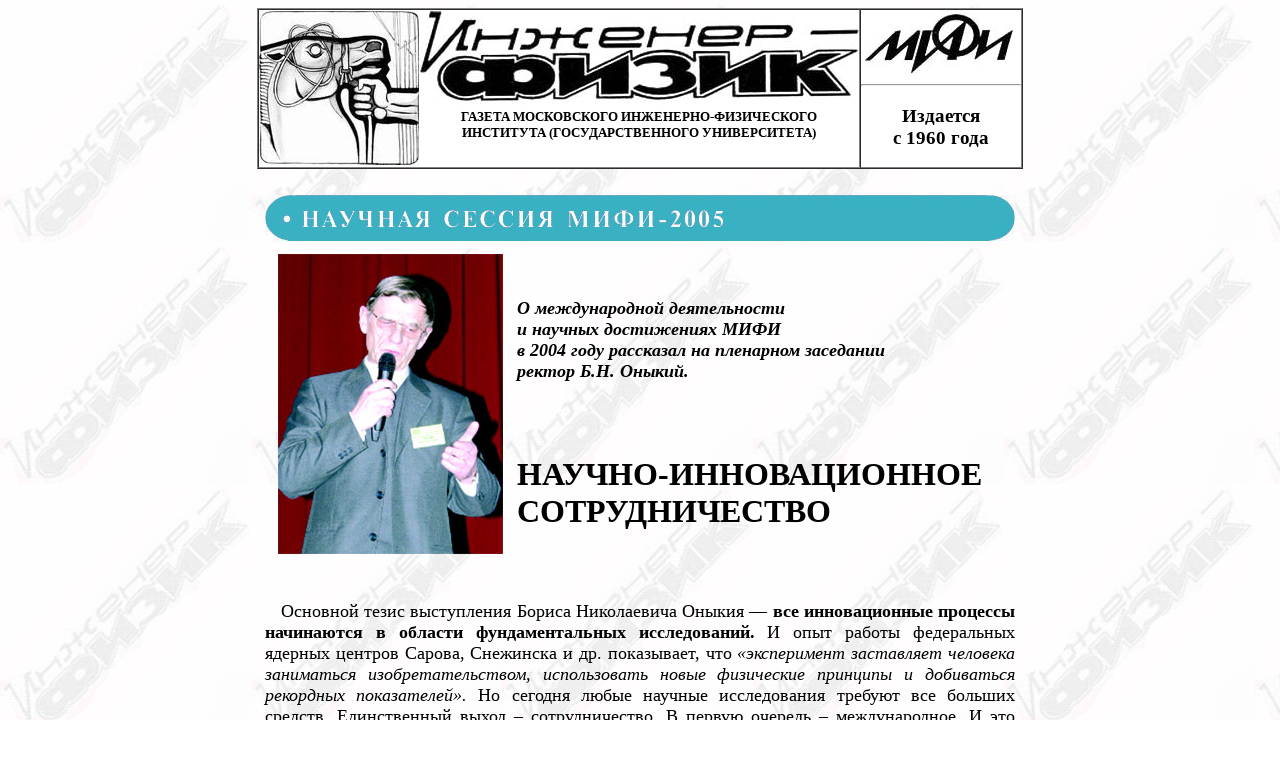

--- FILE ---
content_type: text/html
request_url: https://i-f.mephi.ru/Archive/Number1-3-2005/Article4-1.html
body_size: 4285
content:
<html>
  
  <head>
  <meta http-equiv="Content-Type"content="text/html; charset=windows-1251">
  <link rel=stylesheet href="../style.css" type="text/css">
  
  <title>Engeneer-Physisist newspaper</title>
  </head>
  
  <body  bgcolor="#ffffff" text="#000000" background="../Number12-13-2004/NameForBgmod.jpg">
    
<!-- Шапка -->
  <table border="1" bgcolor="ffffff" cellpadding="0" cellspacing="0" align="center" width="760">
    <tr>
    <td>
  <table border="0" bgcolor="ffffff" cellpadding="0" cellspacing="0" align="center" width="600">
      <tr valign="top">
        <td rowspan="2">
          <img src="../Logo.jpg" width="160" height="154">
        </td>
        <td height="73">
          <img src="../Name.jpg" width="440" height="94">
        </td>
      </tr>
      <tr>
        <td height="50" valign="middle">
          <center><h5>ГАЗЕТА МОСКОВСКОГО ИНЖЕНЕРНО-ФИЗИЧЕСКОГО ИНСТИТУТА (ГОСУДАРСТВЕННОГО УНИВЕРСИТЕТА)</h5></center>
        </td>
      </tr>
    </table>
    </td>
    <td>
      <img src="../MephiLogo.jpg" width="160" height="66">
      <hr>
      <center><h3>Издается <br>с 1960 года</h3></center>
    </td>
    </tr>
    </table>
    <br>

<!-- основное содержание -->
<!-- левая колонка -->
    <table  align="center" width="760" cellpadding="8" cellspacing="0" border="0">
    <tr valign="top">
    <td> 
<img src="Rubrics/sci_session-2005.jpg" width="750" height="46" border="0">
<table>
<td>
<a href="forarticle4/forarticle4-1-1.jpg" target="pic"> 
<img src="forarticle4/forarticle4-1-1s.jpg" width="225" height="300" hspace="10"  vspace="10" border="0" align="right"></a>
</td>
<td><font size="+1" face="Lucida Sans Unicode"> 
<p align="left"><em><strong><br>
<i>О международной деятельности<br>и научных достижениях МИФИ <br>в 2004 году рассказал на пленарном заседании<br> ректор Б.Н. Оныкий.</i></em><br>
<font size="+3" face="Lucida Sans Unicode"> <br><br>
<centr>НАУЧНО-ИННОВАЦИОННОЕ СОТРУДНИЧЕСТВО</center></font></strong></p>
</td>
</table>
<br>
<p align="justify">
<font size="+1" face="Lucida Sans Unicode"> 
&nbsp;&nbsp;&nbsp;Основной тезис выступления Бориса Николаевича Оныкия — <b>все инновационные процессы начинаются в области фундаментальных исследований.</b> И опыт работы федеральных ядерных центров Сарова, Снежинска и др. показывает, что <i>«эксперимент заставляет человека заниматься изобретательством, использовать новые физические принципы и добиваться рекордных показателей».</i> Но сегодня любые научные исследования требуют все больших средств. Единственный выход – сотрудничество. В первую очередь – международное. И это является одной из генеральных линий нашего университета.
<br>&nbsp;&nbsp;&nbsp;Рассказывая о том, что сделано МИФИ в плане инновационной деятельности за последние пять лет, Борис Николаевич привел пример подготовки кадров по новой специализации. <i>«Мы пошли на организацию в МИФИ Института международных отношений. Это будут специалисты, связанные с обеспечением и организацией международного научно-технического сотрудничества в областях фундаментальных исследований и международной торговли».</i> В феврале — первый выпуск. Борис Николаевич поблагодарил Федеральную службу военно-технического сотрудничества России в лице заместителя начальника И.Г. Плетнева, Рособоронэкспорт, Торгово-промышленную палату за участие в руководстве дипломными работами. ГАК по этому направлению возглавляет академик Е.М. Примаков.
<br>&nbsp;&nbsp;&nbsp;Сегодня МИФИ успешно сотрудничает с международными организациями, представляющими весь спектр фундаментальных исследований в ядерной области. Это — <b>МАГАТЭ, МНТЦ, Американский фонд гражданских исследований и развития (CRDF) и ЦЕРН.</b>
<br>&nbsp;&nbsp;&nbsp;В 2003 г. на Генеральной конференции МАГАТЭ представителями всех стран-участниц было принято решение об участии Агентства в вопросах организации ядерного образования. Россия подключилась к данному направлению. В прошлом году на базе атомного центра нашего университета МАГАТЭ провело обучение своих сотрудников. Им очень понравилась российская система подготовки ядерных инженеров. Из МАГАТЭ в МИФИ пришли благодарственные письма за высокое качество обучения.
<br>&nbsp;&nbsp;&nbsp;<b>МИФИ также участвует в создании Международного ядерного университета.</b> По концепции МАГАТЭ, это будет не отдельная организация, а результат сотрудничества университетов, ведущих подготовку ядерных инженеров.
<br>&nbsp;&nbsp;&nbsp;В прошлом году<b> Международный научно-технический центр</b> отметил свое десятилетие. Его руководство высоко оценило деятельность нашего университета: в рамках совместного проекта с Центром МИФИ выполнил столько работ, сколько остальные вузы России, вместе взятые, включая МГУ. МНТЦ сейчас ориентируется на конечный товарный продукт. И МИФИ доказал, что может идти по этому пути, представив индивидуальный индикатор радиоактивности — единственный на сегодняшний день бытовой дозиметр.
<br>&nbsp;&nbsp;&nbsp;<b>Успешно продолжается работа научно-образовательного Центра МИФИ-МФТИ по гранту Американского фонда гражданских исследований и развития (CRDF).</b> Несмотря на то, что грант был выделен до 2004 года, Министерство образования и науки РФ и CRDF решили продлить финансирование работы Центра еще на два года.
<br>&nbsp;&nbsp;&nbsp;Говоря о технической оснащенности МИФИ, Борис Николаевич заметил, что в 2004 году в современное оборудование было вложено 18 млн. рублей. <i>«…Говорить о том, что МИФИ находится на первобытном уровне оснащения, уже нельзя».</i> Аппаратура, созданная в МИФИ, хорошо зарекомендовала себя на учениях наших ВС, на которых присутствовали офицеры НАТО.
<br>&nbsp;&nbsp;&nbsp;При Институте астрофизики <b>начал работу Космический центр.</b> В нем будут отлаживать и настраивать научную аппаратуру для космических исследований. <b>Открыт Лазерный центр.</b> В МИФИ создана <b>телекоммуникационная система,</b> которой объединены несколько медицинских учреждений. По ней передается информация, очень важная для определения диагноза при проведении операций.
<br>&nbsp;&nbsp;&nbsp;В заключение Борис Николаевич предложил участникам Научной сессии ознакомиться с новейшими разработками МИФИ на выставках «Научно-инновационное сотрудничество» и «МИФИ – городу Москве».

<font size="+1" face="Lucida Sans Unicode"> 
 <p align="right"><strong>С. Николаев.<br>
       </strong></p>
      </font>


</td>
      </tr>

</table>
  </body>
</html>

--- FILE ---
content_type: text/css
request_url: https://i-f.mephi.ru/Archive/style.css
body_size: 1024
content:
<style type="text/css">
BODY {
margin: 0pt 0pt 0pt;
background: #ffffff;
color: #000000;
<!--border-right: thick groove #000000; Цвет рамки справа-->		
<!--border-left: thick groove #000000; 	Цвет рамки слева-->	 	
<!--border-top: thick groove #000000; 	Цвет рамки снизу-->	 	
<!--border-bottom: thick groove #000000;	Цвет рамки сверху-->	 	
<!--scrollbar-face-color: #00ff00;	Цвет базы под треугольными стрелочками и самого бегунка-->	 	
<!--scrollbar-highlight-color: #999900; 	Цвет внутреней обводки сверху и слева, а также тени неактивных стрелочек-->	 	
<!--scrollbar-shadow-color: #0000ff; 	Цвет треугольных стрелочек в неактивном состоянии и внутреней обводки снизу и справа-->	 	
<!--scrollbar-arrow-color: #ff0000; 	Цвет треугольных стрелочек в активном состоянии-->	 	
<!--scrollbar-track-color: #009900; 	Цвет полосы прокрутки под бегунком-->	 	
<!--scrollbar-darkshadow-color: #00ffff; 	Цвет обводки снизу и справа-->	 	
<!--scrollbar-base-color: #ff9900; 	Цвет обводки сверху и слева-->

}


A:link {text-decoration: none; color: #1133bb;
font-family: Geneva, Tahoma,  Arial, sans-serif;
font-weight:bold;
font-size:10pt;
padding-top: 0pt;
padding-bottom: 0pt;
} 

A:visited {text-decoration: none; color: #1133bb;
font-family: Geneva, Tahoma,  Arial, sans-serif;
font-weight:bold;
font-size:10pt;
padding-top: 0pt;
padding-bottom: 0pt;
} 

A:active {text-decoration: none; color: #1133bb;
font-family: Geneva, Tahoma, Arial, sans-serif;
font-weight:bold;
font-size:10pt;
padding-top: 0pt;
padding-bottom: 0pt;
}

A:hover {text-decoration: none; color: red;
font-family: Geneva, Tahoma, Arial, sans-serif;
font-weight:bold;
font-size:10pt;
padding-top: 0pt;
padding-bottom: 0pt;
} 

A.title:link {text-decoration: none; color: #1133bb;
font-family: Geneva, Tahoma,  Arial, sans-serif;
font-weight:normal;
font-size:16pt;
padding-top: 0pt;
padding-bottom: 0pt;
} 

A.title:visited {text-decoration: none; color: #1133bb;
font-family: Geneva, Tahoma,  Arial, sans-serif;
font-weight:normal;
font-size:16pt;
padding-top: 0pt;
padding-bottom: 0pt;
} 

A.title:active {text-decoration: none; color: #1133bb;
font-family: Geneva, Tahoma, Arial, sans-serif;
font-weight:normal;
font-size:16pt;
padding-top: 0pt;
padding-bottom: 0pt;
}

A.title:hover {text-decoration: none; color: red;
font-family: Geneva, Tahoma, Arial, sans-serif;
font-weight:normal;
font-size:16pt;
padding-top: 0pt;
padding-bottom: 0pt;
} 


A.article:link {text-decoration: none; color: #1133bb;
font-family: Geneva, Tahoma,  Arial, sans-serif;
font-weight:normal;
font-size:16pt;
padding-top: 0pt;
padding-bottom: 0pt;
} 

A.article:visited {text-decoration: none; color: #1133bb;
font-family: Geneva, Tahoma,  Arial, sans-serif;
font-weight:normal;
font-size:16pt;
padding-top: 0pt;
padding-bottom: 0pt;
} 

A.article:active {text-decoration: none; color: #1133bb;
font-family: Geneva, Tahoma, Arial, sans-serif;
font-weight:normal;
font-size:16pt;
padding-top: 0pt;
padding-bottom: 0pt;
}

A.article:hover {text-decoration: none; color: red;
font-family: Geneva, Tahoma, Arial, sans-serif;
font-weight:normal;
font-size:16pt;
padding-top: 0pt;
padding-bottom: 0pt;
} 


td.days {background: #E4F6A6; color: #5555cc;
font-family: Tahoma, Helvetica, sans-serif;
font-size: 11pt;
font-weight:bold;
text-align: left;
}

td.foto {background: #E4F6A6; color: #333366;
font-family: Tahoma, Helvetica, sans-serif;
font-weight:bold;
font-size: 10pt;
text-align: left;
}

td.menuitem {background: #E4F6A6;color: red;
text-align: left;
}

td.menuitemNoSelect {background: #ffffff;
font-family: Tahoma, Helvetica, sans-serif;
font-size: 13pt;
font-weight:bold;
text-align: center;
color:  #990000;}

.text
{
}
</style>